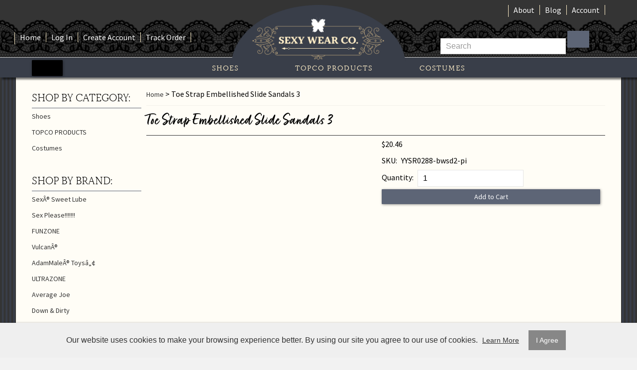

--- FILE ---
content_type: text/html; charset=UTF-8
request_url: https://www.sexywearco.com/products/view/id/5396
body_size: 9916
content:
<!DOCTYPE html>
<html lang="en">
<head>
	<meta charset="utf-8" />
	<meta name="viewport" content="width=device-width, initial-scale=1" />
	<meta http-equiv="X-UA-Compatible" content="IE=edge" />

	<title>Product</title>
	<meta name="description" content="" />
	<meta name="keywords" content="" />

						<meta name="robots" content="index,follow" />
															<link rel="canonical" href="https://www.sexywearco.com/products/view/id/5396" />
						
								
				
		<meta property="og:site_name" content="Sexy Wear Co." />
		<meta property="og:type" content="product" />
		<meta property="og:title" content="Toe Strap Embellished Slide Sandals 3" />
		<meta property="og:description" content="" />
		<meta property="og:url" content="https://www.sexywearco.com/products/view/id/5396" />
		
		<meta name="twitter:card" content="summary" />
		<meta name="twitter:title" content="Toe Strap Embellished Slide Sandals 3" />
		<meta name="twitter:description" content="" />
		
		<script type="application/ld+json">
		{
			"@context": "http://schema.org",
			"@type": "WebPage",
			"breadcrumb": "Home &gt; Toe Strap Embellished Slide Sandals 3",
			"mainEntity":
			{
				"@type": "Product",
				"name": "Toe Strap Embellished Slide Sandals 3",
								"url": "https://www.sexywearco.com/products/view/id/5396",
				"description": "",
				"sku": "YYSR0288-bwsd2-pi",
																												"offers": {
					"@type": "Offer",
					"priceCurrency": "USD",
					"price": "20.46",
					"itemCondition": "http://schema.org/NewCondition",
											"availability": "InStock",
										"url": "https://www.sexywearco.com/products/view/id/5396",
					"seller": {
						"@type": "Organization",
						"name": "Sexy Wear Co."
					}
				}
			}
		}
		</script>
	
	
						
			<link rel="shortcut icon" href="/resources/public/images/favicon.ico" />
			<link rel="stylesheet" media="screen" href="/min/?g=publicCss&rs=1572594701" />
	<link rel="stylesheet" media="screen" href="/layout.css?pageType=products-view&amp;pageId=5396" id="layout-stylesheet" />
	<script src="/min/?g=publicJs&rs=1572594701"></script>

							<script>
				(function(i, s, o, g, r, a, m) {
					i['GoogleAnalyticsObject'] = r;
					i[r] = i[r] || function() { (i[r].q = i[r].q || []).push(arguments); }, i[r].l = 1 * new Date();
					a = s.createElement(o), m = s.getElementsByTagName(o)[0];
					a.async = 1;
					a.src = g;
					m.parentNode.insertBefore(a, m);
				})(window, document, 'script', '//www.google-analytics.com/analytics.js', 'ga');

																	ga('create', 'UA-117443388-1', 'auto');
					ga('send', 'pageview');
							</script>
										<!-- Google tag (gtag.js) -->
			<script async src="https://www.googletagmanager.com/gtag/js?id=G-ZGH4B6DT59"></script>
			<script>
				window.dataLayer = window.dataLayer || [];
				function gtag(){dataLayer.push(arguments);}
				gtag('js', new Date());
				gtag('config', 'G-ZGH4B6DT59');
			</script>

						
						<script>
				!function(f,b,e,v,n,t,s){if(f.fbq)return;n=f.fbq=function(){n.callMethod?
					n.callMethod.apply(n,arguments):n.queue.push(arguments)};if(!f._fbq)f._fbq=n;
					n.push=n;n.loaded=!0;n.version='2.0';n.queue=[];t=b.createElement(e);t.async=!0;
					t.src=v;s=b.getElementsByTagName(e)[0];s.parentNode.insertBefore(t,s)}(window,
					document,'script','https://connect.facebook.net/en_US/fbevents.js');

									fbq('init', '858403394563358');
				
				fbq('track', 'PageView', {
					referrer: document.referrer,
					userAgent: navigator.userAgent,
					language: navigator.language
				});

																													fbq('track', 'ViewContent', {
						value: '20.46',
						currency: 'USD',
						content_name: 'Toe Strap Embellished Slide Sandals 3',
						content_type: 'product',
						content_ids: ['5396'],
						content_category: 'Shoes'
					});
							</script>
			<noscript><img src="https://www.facebook.com/tr?id=858403394563358&ev=PageView&noscript=1"
				height="1" width="1" style="display: none;"/></noscript>
			
											<link rel="stylesheet" href="https://use.typekit.net/iql5qyv.css?rs=1769407542">
			
	
		
					<script>
							</script>
		</head>
<body id="page">
	<noscript><div id="enable-js">You need to enable Javascript.</div></noscript>
		<div id="layout-grid-container" class="invisible">
		
<div id="layout-grid" >
																<div class="row" id="row-1590105324">
				<div class="row-inner">
																																									<div class="sector-container r-span-1" style="left: 10%; width: 80%;">
							<div class="sector" id="sector-1590105688">
																																																																																																																																				<div class="block "
	id="block-1590105743" data-key="1590105743">
			<style>

.row  {
	padding: 0 5vw; 
}
	
h1, h2, h3, h4, h5, h6 {
	line-height: 200%;
	}

	
input.text,
input.password,
select {
	line-height: 200%;
	padding: 0 10px;
	border: solid 1px rgba(0, 0, 0, 0.1);
	font-size: 16px;
	}
	
label {
	line-height: 30px !important;
	padding-right: 5px;
	}
	
/* Header Styles */
#block-1590625960 li.level-1,
#block-1590103985 li.level-1 {
	width: calc(100% / 5);
	text-align: center;
	}
	
#block-1590103985 .container  {
	margin-left: -5vw;
	width: 100vw;
}
	#block-1590103985 ul  {
	width: calc(100% - 10%);
	margin: 0 auto;
}
#block-1596490833.block {
	}
#block-1596490833.block span {
	margin-left:  -10px;
	}
	
/* Footer Styles */
	
#sector-1590104523 .block  {
	display: inline-block;
	float: left;
	width: calc(calc(100% / 4) - 10%);
	padding: 0 5%;
	margin: 1vh 0;
}
	
/* Messages Styles */	

	
/* Input Placeholder Text Color */

input::-webkit-input-placeholder {
color: rgba(0, 0, 0, 0.4);
}
input::-moz-input-placeholder {
color: rgba(0, 0, 0, 0.4);
}
input:-moz-input-placeholder {
color: rgba(0, 0, 0, 0.4);
}
input:-ms-input-placeholder {
color: rgba(0, 0, 0, 0.4);
}
	
	
/*Narrow Results Boxes Search Page Styles*/
	#block-1592354809.categories-view .pc-child-categories ul li,
	#block-1592354809.search-results .pc-narrow-results ul li {
		display: inline-block;
		background-color:  #5D6576 !important;
		font-size: 12px;
		font-weight: 500;
		font-style: normal;
		letter-spacing: .5px;
		line-height: 30px;
		text-align: center;
		text-transform: normal;
		border-radius: 2px;
		width: calc(25% - 7px);
		height: auto;
		margin: 1px;
		padding: 0px;
		color: #fff;
	}	
	#block-1592354809.categories-view .pc-child-categories ul li a,
	#block-1592354809.search-results .pc-narrow-results ul li a {
		display: inline-block;
		background-color:  #5D6576 !important;
		font-size: 12px;
		font-weight: 500;
		font-style: normal;
		letter-spacing: .5px;
		line-height: 30px;
		text-align: center;
		text-transform: normal;		
		border: 1px solid #5D6576;
		border-radius: 2px;
		width: calc(100% - 0px);
		height: auto;
		margin: 0px;
		padding: 0px;
		float: left;
		color: #fff;
	}
	#block-1592354809.categories-view .pc-child-categories ul li a:hover,
	#block-1592354809.search-results .pc-narrow-results ul li a:hover {
		background-color:  #393e49!important;
		border: 1px solid #393e49;	
		
	}	
	
	
</style></div>
																																																																																																																																																																																																																																																																																																																																																																					<div class="block "
	id="block-1590105898" data-key="1590105898">
			<style>
/****  All Internal Pages ****/
#page {
	background-color: rgba(0, 0, 0, 0.05);
}
	
#row-1592354987  {
	background-color: #fffdf6;
	margin: 0 auto;
	width: 90%;
	max-width: 1200px;
	padding: 15px 2.5% 10vh 2.5%;
}
	
/* Category & Search Results Pages */	

.categories-view .pc-child-categories ul li,
.pc-narrow-results ul li,
.posts-view .pc-post .tags ul li { 
    line-height: 40px;
    text-align: center;
    display: inline-block;
	min-width: 200px;
    width: calc(33.33% - 4px);
    margin: 2px 0px;
}
.pc-narrow-results ul li.first {
	display: none;
	}
	
/**** Product Page ****/
.products-view .pc-product .pricing,
.products-view .pc-product .bulk-pricing,
.products-view .pc-product .brand,
.products-view .pc-product .configurable-field,
.products-view .pc-product .variants,
.products-view .pc-product .extra-product-field,
.products-view .pc-product .sku,
.products-view .pc-product .cart .quantity-field,
.products-view .pc-product .tags {
	padding: .25vh 2.5%;
}
	
.products-view .pc-product .cart a.button{ 
	margin: .5vh 2.5%;
	width: 95%;
}
	
.products-view .pc-product .description {
	padding: 1vh 2.5%;
	border-top: 1px solid rgba(0,0,0, 0.1);
}
	
.products-view .pc-product .images {
	padding: .5vh 2.5%;
}
	

	
/**** Checkout Page ****/
	
#block-1592354855 .pc-items .item {
	display: none;
}	
	
#block-1592354809.checkout-index .pc-items .shipment  {
	display: none;
}	
/* Items */	
.checkout-index .pc-items .item {
    margin: 5px;
	padding: 10px;
	border-bottom: 1px solid rgba(0,0,0, 0.1);
}
	
.checkout-index .pc-items .item  label  {
	width: 100%;
	
}
.checkout-index .pc-items .item .price,
.checkout-index .pc-items .item .quantity,
.checkout-index .pc-items .item a.remove-button {
	display: inline-block;
	float: right;

	}
.checkout-index .pc-items .item .price,
.checkout-index .pc-items .item .quantity {
	width: calc(50px + 10%);
	text-align: right;
	}
.checkout-index .pc-items .item a.remove-button  {
 	line-height: 30px;
	width: 30px;
	padding: 0;
	text-align: center;
	margin: 32px 0 0 5px;
	}	
.checkout-index .pc-items .item .name,
.checkout-index .pc-items .item .short-desc  {
	padding: 5px 10px;
}
	

.pc-checkout-method {
	background-color: rgba(0, 0, 0, 0.05);
	padding: 5px;
	text-align: center;
	}
	
.pc-checkout-method input {
	width: calc(90% - 2px);
	padding: 0 1%;
	margin-bottom: 5px;
	text-align: center;
	}
	
.pc-continue-shopping {
	margin: 10px 0;
	}
	
.pc-continue-shopping label {
	line-height: 40px !important;
	}

/* Field Row Forms */	
.field-row {
	margin: .5vh 0;
}
	
.field-row label {
	width: calc(120px + 5%);
	line-height: 30px;
}
	
.field-row input {
	width: calc(250px + 5%);
	line-height: 30px;
}
.field-row select {
	width: calc(272px + 5%);
	line-height: 40px;
	padding: 5px 10px;
	}


	
/* Promo Code */
#block-1592354809.checkout-index .pc-promo-codes {
	padding: 1vh 0;
	margin: 1vh 0;
	text-align: right;
	}
	
/* Totals */
#block-1592354809.checkout-index .pc-totals {
	padding: 1vh 0;
	margin: 1vh 0;
}
	
#block-1592354809.checkout-index .pc-totals ul li {
	padding: .25vh 0;
	border-bottom: 1px solid rgba(0, 0, 0, 0.05);
	text-align: right;
}
	
#block-1592354809.checkout-index .pc-totals ul li label {
	width: calc(175px + 2.5%);
	display: inline-block;
}

#block-1592354809.checkout-index .pc-totals ul li span.value {
	width: calc(55px + 2.5%);
	display: inline-block;
	padding-right: 15px;
}

	
/**** Orders Page ****/

	
.order {
	display: inline-block;
	width: calc(190px + 5%);
	padding: 2.5vh 2.5%;
	margin: 1vh 1% 1vh calc(1% - 3px);
	line-height: 30px;
}
.customers-view-order .pc-items .item,
.track-order-view .pc-items .item { 
	border-bottom: 1px solid rgba(0, 0, 0, 0.1);
	}
.pc-block {
	line-height: 30px;
	}
	
/**** Addresses Page  (This code makes the add new address link look like a button, must be styled like other buttons)
	
.customers-address-book .pc-links a  {
line-height: 200%;
padding: 0 10px;
background-color: rgba(0,0, 0, 0.5);
color: #fff;
margin: 5px;
	}
	****/
	
/* Search Results Narrow By (Removes: label) */

#block-1408748665.search-results .pc-narrow-results ul li.first {
display: none;
}
/* Contact Us Form */	
	
form .field-row textarea {
	border-color: rgba(0, 0, 0, 0.1);
    width: calc(250px + 5%);
	padding: 5px 10px;
	line-height: 30px;
    height: 120px;
	}
	
/* About Us */
 .pc-block.extra-pages-view iframe {
	width: 100%;
	max-height: 480px;
	 height: calc(75vw / 1.777);
	}
	
/* Blog Posts */	
.pc-posts .post {
		background-color: ;
		margin: 1% 0;
		padding: .5vw;
	}
.pc-posts .post .image {
	margin-right: .75vw;
	}
.post .title {
	font-size: 20px;
		border-bottom: 1px solid rgba(0,0,0,0.1);
	}
.pc-post .date,
.pc-post .author {
	display: inline-block;
	float: left;
    padding-right: 5px;
	}
</style></div>
																																																																																																																																																																																																																																																																																																																																																																																																																																										<div class="block "
	id="block-1597721563" data-key="1597721563">
			<style>/* Checkout Page, Addresses */
.pc-addresses {
width: 100%;
display:inline-block;
float:left;
}

.shipping-address, .billing-address {
width: 48%;
padding: 1%;
display: inline-block;
float: left;
}

.pc-addresses label {
width: 100% !important;
}

#block-1445457381  {
width: 100%;
display:inline-block;
float:left;
}
</style></div>
																																														<div class="sector-content-end"></div>
							</div>
						</div>
									</div>
			</div>
																					<div class="row-group" id="row-group-1590625974">
						<div class="row" id="row-1596490824">
				<div class="row-inner">
																																									<div class="sector-container r-span-1" style="left: 0%; width: 100%;">
							<div class="sector" id="sector-1596490824">
																																																																																																																																					<div class="block menu-block "
		id="block-1596491278" data-key="1596491278">
																																																																																																																																																																															<ul class="horizontal"><li class="list-item-1"><a href="#" target="_blank"><i class="fab fa-facebook"></i></a></li><li class="list-item-2"><a href="#" target="_blank"><i class="fab fa-twitter"></i></a></li><li class="list-item-3"><a href="#" target="_blank"><i class="fab fa-pinterest"></i></a></li><li class="list-item-4"><a href="#" target="_blank"><i class="fab fa-youtube"></i></a></li><li class="list-item-5"><a href="#" target="_blank"><i class="fab fa-instagram"></i></a></li></ul>
			</div>
																																																																																																																																																																																																																																																																																										<div class="block menu-block "
		id="block-1598350033" data-key="1598350033">
																																																																																																													<ul class="horizontal"><li class="list-item-1"><a href="/about-us">About</a></li><li class="list-item-2"><a href="/blog">Blog</a></li><li class="list-item-3"><a href="/customers/modify-account">Account</a></li></ul>
			</div>
																																														<div class="sector-content-end"></div>
							</div>
						</div>
									</div>
			</div>
																				<div class="row" id="row-1590103786">
				<div class="row-inner">
																																									<div class="sector-container r-span-1" style="left: 0%; width: 100%;">
							<div class="sector" id="sector-1590103794">
																																																																																																																																				<div class="block "
	id="block-1596233301" data-key="1596233301">
															<a href="/"><img src="/images/theme-29/logonew6Asset59.png" alt="" title="" /></a>	</div>
																																																																																																																																																																																																																																																																																										<div class="block menu-block "
		id="block-1593126621" data-key="1593126621">
																																											<ul class="horizontal"><li class="list-item-1"><a href="/checkout"><i class="fa fa-shopping-cart"></i></a></li></ul>
			</div>
																																																																																																																																								<div class="block "
	id="block-1590103920" data-key="1590103920">
	<form action="/search/results">
				<input class="text" type="text" name="keyword" value="" />
		<a href="#" class="button" rel="nofollow"><i class="fa fa-search"></i></a>
	</form>
</div>
<script>
	$(document).ready(function() {
		$('#block-1590103920 .button').click(function(e) {
			e.preventDefault();
			$(this).closest('form').submit();
		});
	});
</script>
																																																																																																																																																																																																																																																																																										<div class="block menu-block "
		id="block-1598349775" data-key="1598349775">
																																																																																																																																														<ul class="horizontal"><li class="list-item-1"><a href="/">Home</a></li><li class="list-item-2"><a href="/auth/log-in">Log In</a></li><li class="list-item-3"><a href="/customers/create-account">Create Account</a></li><li class="list-item-4"><a href="/track-order">Track Order</a></li></ul>
			</div>
																																														<div class="sector-content-end"></div>
							</div>
						</div>
									</div>
			</div>
																				<div class="row" id="row-1590625940">
				<div class="row-inner">
																																									<div class="sector-container r-span-1" style="left: 0%; width: 100%;">
							<div class="sector" id="sector-1590625940">
																																																																																																																																					<div class="block menu-block "
		id="block-1590103985" data-key="1590103985">
					<a href="#" class="button" rel="nofollow"><i class="fas fa-bars"></i></a>
			<div class="container">
																					
																									
																															
				
																									
																															
				
																									
																															
								<ul class="level-1 horizontal"><li class="level-1"><a href="https://www.sexywearco.com/categories/view/id/266" class="level-1">Shoes</a></li><li class="level-1"><a href="https://www.sexywearco.com/categories/view/id/248" class="level-1">TOPCO PRODUCTS</a></li><li class="level-1"><a href="https://www.sexywearco.com/costumes" class="level-1">Costumes</a></li></ul>

															</div>
			<script>
				$(document).ready(function() {
					$('#block-1590103985 .button').click(function() {
						var containerEl = $('#block-1590103985 .container');
						if (containerEl.is(':hidden')) {
							containerEl.slideDown();
						} else {
							containerEl.slideUp();
						}
					});
				});
			</script>
			</div>
			<script>
			$(document).ready(function() {
				$('#block-1590103985 li').mouseover(function() {
					$(this).addClass('hover');
					$(this).children('ul').show();
				});

				$('#block-1590103985 li').mouseout(function() {
					$(this).removeClass('hover');
					$(this).children('ul').hide();
				});

				$('#block-1590103985').addClass('no-inherit');
			});
		</script>
																																																																																																																																										<div class="block menu-block "
		id="block-1590625960" data-key="1590625960">
																					
																									
																															
				
																									
																															
				
																									
																															
								<ul class="level-1 horizontal"><li class="level-1"><a href="https://www.sexywearco.com/categories/view/id/266" class="level-1">Shoes</a></li><li class="level-1"><a href="https://www.sexywearco.com/categories/view/id/248" class="level-1">TOPCO PRODUCTS</a></li><li class="level-1"><a href="https://www.sexywearco.com/costumes" class="level-1">Costumes</a></li></ul>

													</div>
			<script>
			$(document).ready(function() {
				$('#block-1590625960 li').mouseover(function() {
					$(this).addClass('hover');
					$(this).children('ul').show();
				});

				$('#block-1590625960 li').mouseout(function() {
					$(this).removeClass('hover');
					$(this).children('ul').hide();
				});

				$('#block-1590625960').addClass('no-inherit');
			});
		</script>
																																															<div class="sector-content-end"></div>
							</div>
						</div>
									</div>
			</div>
																		</div>
									<div class="row" id="row-1590628215">
				<div class="row-inner">
																																									<div class="sector-container r-span-1" style="left: 0%; width: 100%;">
							<div class="sector" id="sector-1590628215">
																<div class="sector-content-end"></div>
							</div>
						</div>
									</div>
			</div>
																				<div class="row" id="row-1590103798">
				<div class="row-inner">
																																									<div class="sector-container r-span-1" style="left: 0%; width: 100%;">
							<div class="sector" id="sector-1590104078">
																																																																																																																																																																																																																																																																																																																																												<div class="sector-content-end"></div>
							</div>
						</div>
									</div>
			</div>
																				<div class="row" id="row-1594926634">
				<div class="row-inner">
																																									<div class="sector-container r-span-1" style="left: 0%; width: 100%;">
							<div class="sector" id="sector-1594926634">
																																																																																																																																																																																																																																																																																																																																																																																																																																																																																																																																																																																																																																																																																																																																																																																																																																																																																																																																																<div class="sector-content-end"></div>
							</div>
						</div>
									</div>
			</div>
																				<div class="row" id="row-1592354987">
				<div class="row-inner">
																																									<div class="sector-container r-span-1" style="left: 0%; width: 20%;">
							<div class="sector" id="sector-1590104319">
																																																																																																																																																																																																																																																																																																																																																																																																																																					<div class="block menu-block "
		id="block-1590104472" data-key="1590104472">
													<h3>Shop By Category:</h3>								
																									
																															
				
																									
																															
				
																									
																															
								<ul class="level-1 vertical"><li class="level-1"><a href="https://www.sexywearco.com/categories/view/id/266" class="level-1">Shoes</a></li><li class="level-1"><a href="https://www.sexywearco.com/categories/view/id/248" class="level-1">TOPCO PRODUCTS</a></li><li class="level-1"><a href="https://www.sexywearco.com/costumes" class="level-1">Costumes</a></li></ul>

												<h3>Shop By Brand:</h3>													
										
															
									
										
															
									
										
															
									
										
															
									
										
															
									
										
															
									
										
															
									
										
															
									
										
															
									
										
															
									
										
															
									
										
															
									
										
															
									
										
															
									
										
															
									
										
															
									
										
															
									
										
															
									
										
															
									
										
															
									
										
															
									
										
															
									
										
															
									
										
															
									
										
															
									
										
															
								<ul class="level-1 vertical"><li class="level-1"><a href="https://www.sexywearco.com/brands/view/id/15" class="level-1">SexÂ® Sweet Lube</a><li class="level-1"><a href="https://www.sexywearco.com/brands/view/id/27" class="level-1">Sex Please!!!!!!!</a><li class="level-1"><a href="https://www.sexywearco.com/brands/view/id/26" class="level-1">FUNZONE</a><li class="level-1"><a href="https://www.sexywearco.com/brands/view/id/25" class="level-1">VulcanÂ®</a><li class="level-1"><a href="https://www.sexywearco.com/brands/view/id/24" class="level-1">AdamMaleÂ® Toysâ„¢</a><li class="level-1"><a href="https://www.sexywearco.com/brands/view/id/23" class="level-1">ULTRAZONE</a><li class="level-1"><a href="https://www.sexywearco.com/brands/view/id/22" class="level-1">Average Joe</a><li class="level-1"><a href="https://www.sexywearco.com/brands/view/id/21" class="level-1">Down &amp; Dirty</a><li class="level-1"><a href="https://www.sexywearco.com/brands/view/id/20" class="level-1">Star Performer</a><li class="level-1"><a href="https://www.sexywearco.com/brands/view/id/19" class="level-1">PenthouseÂ®</a><li class="level-1"><a href="https://www.sexywearco.com/brands/view/id/18" class="level-1">Eve After Dark</a><li class="level-1"><a href="https://www.sexywearco.com/brands/view/id/17" class="level-1">WildfireÂ®</a><li class="level-1"><a href="https://www.sexywearco.com/brands/view/id/16" class="level-1">Sex TartsÂ®</a><li class="level-1"><a href="https://www.sexywearco.com/brands/view/id/14" class="level-1">Hot StuffÂ®</a><li class="level-1"><a href="https://www.sexywearco.com/brands/view/id/13" class="level-1">LureÂ®</a><li class="level-1"><a href="https://www.sexywearco.com/brands/view/id/12" class="level-1">Liquid SexÂ®</a><li class="level-1"><a href="https://www.sexywearco.com/brands/view/id/11" class="level-1">69Â®</a><li class="level-1"><a href="https://www.sexywearco.com/brands/view/id/10" class="level-1">Hombre</a><li class="level-1"><a href="https://www.sexywearco.com/brands/view/id/9" class="level-1">4M</a><li class="level-1"><a href="https://www.sexywearco.com/brands/view/id/8" class="level-1">Japanese Silk Love Ropeâ„¢</a><li class="level-1"><a href="https://www.sexywearco.com/brands/view/id/7" class="level-1">My FirstÂ®</a><li class="level-1"><a href="https://www.sexywearco.com/brands/view/id/6" class="level-1">Bottoms UpÂ®</a><li class="level-1"><a href="https://www.sexywearco.com/brands/view/id/5" class="level-1">ClimaxÂ®</a><li class="level-1"><a href="https://www.sexywearco.com/brands/view/id/4" class="level-1">T.L.C.Â®</a><li class="level-1"><a href="https://www.sexywearco.com/brands/view/id/3" class="level-1">CyberSkinÂ®</a><li class="level-1"><a href="https://www.sexywearco.com/brands/view/id/1" class="level-1">Vivace Collection</a></ul>

													</div>
																																															<div class="sector-content-end"></div>
							</div>
						</div>
																																									<div class="sector-container r-span-1" style="left: 20%; width: 80%;">
							<div class="sector" id="sector-1590104299">
																																																																																																																																																																																																																<div class="block breadcrumbs"
	id="block-1590104331" data-key="1590104331">
								<a href="https://www.sexywearco.com">Home</a>
								&gt;							Toe Strap Embellished Slide Sandals 3			</div>
																																																																																																																																																																																																																					<div class="block "
		id="block-1590104367" data-key="1590104367">
		<h1>Toe Strap Embellished Slide Sandals 3</h1>	</div>
																																																																																																																																																																																																																																																																																																																																																																																																																																			<div class="block pc-block products-view "
		id="block-1592354809" data-key="1592354809">
			<div class="pc-product">
							<div class="sub-layout-grid">
					<div class="slg-row">
																																																													<div class="slg-sector" style="width: 50%;">
						&nbsp;					</div>
																																																																																																																																																																																																																																																						<div class="slg-sector" style="width: 50%;">
							<div class="pricing">
		<div class="price">
										$20.46					</div>
					</div>
	<div class="sku">
					<label>SKU:</label>
				YYSR0288-bwsd2-pi	</div>
<div class="cart">
							<div class="quantity-field">
									<label>Quantity:</label>
												<input class="text" type="text" name="quantity" value="1" />
			</div>
								<a href="#" class="button button-pbxb2wmdnl" rel="nofollow">Add to Cart</a>
		<script>
			$(document).ready(function() {
				$('.button-pbxb2wmdnl').click(function(e) {
					e.preventDefault();

					// prevent multiple requests
					if ($(this).data('disabled')) { return; }
					$(this).data('disabled', true);

																																var url = 'https://www.sexywearco.com/checkout/add-item/product-id/5396';
					url += '?' + $('.configurable-field').find('input, textarea, select').serialize();
					url += '&' + $('#block-1592354809 .cart input[name=quantity]').serialize();
					app.common.goTo(url);
				});
			});
		</script>
	</div>
					</div>
													<div class="clear"></div>
			</div>
					<div class="slg-row">
																																																													<div class="slg-sector" style="width: 100%;">
						&nbsp;					</div>
													<div class="clear"></div>
			</div>
			</div>
	</div>
	</div>
																																																																																																																																																																																																																																																																																																																																																<div class="sector-content-end"></div>
							</div>
						</div>
									</div>
			</div>
																				<div class="row" id="row-1597639777">
				<div class="row-inner">
																																									<div class="sector-container r-span-1" style="left: 0%; width: 100%;">
							<div class="sector" id="sector-1597639777">
																																																																																																																																																																																											<div class="sector-content-end"></div>
							</div>
						</div>
									</div>
			</div>
																				<div class="row" id="row-1590104896">
				<div class="row-inner">
																																									<div class="sector-container r-span-1" style="left: 0%; width: 100%;">
							<div class="sector" id="sector-1590104896">
																																																																																																																																																																																																																																																																																																																																												<div class="sector-content-end"></div>
							</div>
						</div>
									</div>
			</div>
																				<div class="row" id="row-1597640736">
				<div class="row-inner">
																																									<div class="sector-container r-span-1" style="left: 0%; width: 100%;">
							<div class="sector" id="sector-1597640736">
																																																																																																																																																																																											<div class="sector-content-end"></div>
							</div>
						</div>
									</div>
			</div>
																				<div class="row" id="row-1595973728">
				<div class="row-inner">
																																									<div class="sector-container r-span-1" style="left: 0%; width: 100%;">
							<div class="sector" id="sector-1595973728">
																																																																																																																																																																																																																																																																																																																																																																																																																																																																																																																																																																																																																																														<div class="sector-content-end"></div>
							</div>
						</div>
									</div>
			</div>
																					<div class="row-group" id="row-group-1596234375">
						<div class="row" id="row-1590104407">
				<div class="row-inner">
																																									<div class="sector-container r-span-1" style="left: 0%; width: 100%;">
							<div class="sector" id="sector-1590104523">
																																																																																																																																				<div class="block "
	id="block-1596240796" data-key="1596240796">
															<a href="/"><img src="/images/theme-29/butterfly2Asset54.png" alt="" title="" /></a>	</div>
																																																																																																																																																																																																																																																																																										<div class="block menu-block "
		id="block-1590104675" data-key="1590104675">
				<h4>Information</h4>																																																																																																																																																																											<ul class="vertical"><li class="list-item-1"><a href="/about-us">About Us</a></li><li class="list-item-2"><a href="/contact-us">Contact Us</a></li><li class="list-item-3"><a href="/privacy-policy">Privacy Policy</a></li><li class="list-item-4"><a href="/terms-conditions">Terms & Conditions</a></li><li class="list-item-5"><a href="/shipping-returns">Shipping & Returns</a></li></ul>
			</div>
																																																																																																																																									<div class="block menu-block "
		id="block-1598345151" data-key="1598345151">
				<h4>My Account</h4>																																																																																																																																																																											<ul class="vertical"><li class="list-item-1"><a href="/customers/modify-account">My Account</a></li><li class="list-item-2"><a href="/customers/orders">Order History</a></li><li class="list-item-3"><a href="/track-order">Track Orders</a></li><li class="list-item-4"><a href="/customers/address-book">Address Book</a></li><li class="list-item-5"><a href="/extra-pages/view/id/6">Womens Size Chart</a></li></ul>
			</div>
																																																																																																																																									<div class="block menu-block "
		id="block-1595974705" data-key="1595974705">
				<h4>Connect With Us</h4>																																																																																																																																																																											<ul class="vertical"><li class="list-item-1"><a href="#" target="_blank"><i class="fab fa-facebook"></i> Facebook</a></li><li class="list-item-2"><a href="#" target="_blank"><i class="fab fa-twitter"></i> Twitter</a></li><li class="list-item-3"><a href="#" target="_blank"><i class="fab fa-pinterest"></i> Pinterest</a></li><li class="list-item-4"><a href="#" target="_blank"><i class="fab fa-youtube"></i> Youtube</a></li><li class="list-item-5"><a href="#" target="_blank"><i class="fab fa-instagram"></i> Instagram</a></li></ul>
			</div>
																																																																																																																																								<div class="block "
	id="block-1598345887" data-key="1598345887">
			<a href="https://onlineretailco.com/">Online Retail Co, LLC</a></div>
																																														<div class="sector-content-end"></div>
							</div>
						</div>
									</div>
			</div>
																				<div class="row" id="row-1590104525">
				<div class="row-inner">
																																									<div class="sector-container r-span-1" style="left: 0%; width: 100%;">
							<div class="sector" id="sector-1590104799">
																																																																																																																																				<div class="block "
	id="block-1590104878" data-key="1590104878">
			© 2007 <a href="/">Sexy Wear Co.</a>. All Rights Reserved.</div>
																																														<div class="sector-content-end"></div>
							</div>
						</div>
									</div>
			</div>
																		</div>
									<div class="row" id="row-1592947176">
				<div class="row-inner">
																																									<div class="sector-container r-span-1" style="left: 10%; width: 80%;">
							<div class="sector" id="sector-1592947183">
																																																																																																																																				<div class="block "
	id="block-1592947199" data-key="1592947199">
			<script>
$(document).ready(function() {
    $('#sector-1590103794 .menu-block a.button').on("mousedown", function() {
    	var $alink = $(this);
    	var $acontainer;
    	$alink.attr("onClick", "return false;");
	    $('#sector-1590103794 .menu-block .container').each(function() {
	    	$acontainer = $(this);
	    	if (($acontainer.is(':visible')) && !($acontainer.parent().attr('id') == $alink.parent().attr('id')) || !($acontainer.parent().attr('id') == $alink.parent().attr('id'))) {
	    		$acontainer.hide();
	    	}
	    });
	});
});
	
$(document).ready(function() {
    $('#sector-1590103794 .menu-block a.button').on("mousedown", function() {
    	var $alink = $(this);
    	var $acontainer;
    	$alink.attr("onClick", "return false;");
	    $('#sector-1590103794 .menu-block .container').each(function() {
	    	$acontainer = $(this);
	    	if (($acontainer.is(':visible')) && !($acontainer.parent().attr('id') == $alink.parent().attr('id')) || !($acontainer.parent().attr('id') == $alink.parent().attr('id'))) {
	    		$acontainer.hide();
	    	}
	    });
	});
});	
</script>









<script>
$(document).ready(function() {
    $('#sector-1590625940 .menu-block a.button').on("mousedown", function() {
    	var $alink = $(this);
    	var $acontainer;
    	$alink.attr("onClick", "return false;");
	    $('#sector-1590625940 .menu-block .container').each(function() {
	    	$acontainer = $(this);
	    	if (($acontainer.is(':visible')) && !($acontainer.parent().attr('id') == $alink.parent().attr('id')) || !($acontainer.parent().attr('id') == $alink.parent().attr('id'))) {
	    		$acontainer.hide();
	    	}
	    });
	});
});
	
$(document).ready(function() {
    $('#sector-1590625940 .menu-block a.button').on("mousedown", function() {
    	var $alink = $(this);
    	var $acontainer;
    	$alink.attr("onClick", "return false;");
	    $('#sector-1590625940 .menu-block .container').each(function() {
	    	$acontainer = $(this);
	    	if (($acontainer.is(':visible')) && !($acontainer.parent().attr('id') == $alink.parent().attr('id')) || !($acontainer.parent().attr('id') == $alink.parent().attr('id'))) {
	    		$acontainer.hide();
	    	}
	    });
	});
});	
</script></div>
																																																																																																																																								<div class="block "
	id="block-1593124653" data-key="1593124653">
			<script src="https://kit.fontawesome.com/7aa1727f26.js" crossorigin="anonymous"></script></div>
																																																																																																																																								<div class="block "
	id="block-1593205203" data-key="1593205203">
			<script type="text/javascript">
var d = new Date().getFullYear();
document.getElementById("time").innerHTML = d;
</script></div>
																																																																																																																																								<div class="block "
	id="block-1593205234" data-key="1593205234">
			<script type="text/javascript">
$('input[name$="keyword"]').attr('placeholder','Search');
$('input[name$="guestEmail"]').attr('placeholder', 'Enter Your Email');
</script></div>
																																																																																																																																								<div class="block "
	id="block-1593205303" data-key="1593205303">
			<script>
if ($('.pc-description h1').length) {
	$('.page-heading h1').remove();
}
else {
}
</script></div>
																																																																																																																																								<div class="block "
	id="block-1593205326" data-key="1593205326">
			<script>
$(document).ready(function(){
   if ($("#block-1596490833").text().indexOf("Checkout") > -1) {
		$('#block-1596490833 a').remove();
		$('#block-1596490833').html(function(i,h){
			console.log(i,h);
			return h.replace(/ /g,'');
		});
		$('#block-1456857507').val(function() {
			var sd=$(this).text();  
			sd=parseInt(sd);
			$('#block-1456857502 span').text( $(this).text() ).keyup();
			return false;
		});
	} else { 
        $("#block-1596490833 span").text("0");
   }
});
</script>

<script>
$('#block-1596490833:contains("|")').each(function(){
    $(this).html($(this).html().split("|").join(""));
});
$('#block-1596490833:contains("Hello,")').each(function(){
    $(this).html($(this).html().split("Hello,").join(""));
});
$('#block-1596490833:contains("or")').each(function(){
    $(this).html($(this).html().split("or").join(""));
});
$('#block-1596490833:contains("Items")').each(function(){
    $(this).html($(this).html().split("Items").join(""));
});
$('#block-1596490833:contains("Item")').each(function(){
    $(this).html($(this).html().split("Item").join(""));
});
$('#block-1596490833:contains(")")').each(function(){
    $(this).html($(this).html().split(")").join(""));
});
$('#block-1596490833:contains("(")').each(function(){
    $(this).html($(this).html().split("(").join(""));
});
$('#block-15964908331456857507').text().replace(/\s+/g, " ");
</script></div>
																																																																																																																																								<div class="block "
	id="block-1596491010" data-key="1596491010">
			</div>
																																																																																																																																																																																															<div class="sector-content-end"></div>
							</div>
						</div>
									</div>
			</div>
								</div>
<script>
	$(document).ready(function() {
		// add first and last classes
		$('li:first-child, .block p:first-child').addClass('first');
		$('li:last-child, .block p:last-child').addClass('last');

		// add classes to form elements
		$('input').each(function() { $(this).addClass($(this).attr('type').toLowerCase()); });
		$('input, select, textarea').focus(function() { $(this).addClass('focus'); });
		$('input, select, textarea').blur(function() { $(this).removeClass('focus'); });

		// allow enter to be used to click first form button
		$('form').find('input, select').keypress(function(e) {
			if (e.which == 13) {
				e.preventDefault();
				$(this).closest('form').find('.button').first().click();
			}
		});
	});
</script>

	</div>
	<script>
		$(document).ready(function() {
			// bind custom event to layout grid container and trigger
			$('#layout-grid-container').bind('adjust', function() {
				var thisEl = $(this);
				var layoutGridEl = $('#layout-grid');
				if (layoutGridEl.hasClass('shrink-wrap')) {
					thisEl.css('position', 'absolute').css('width', 'auto');
					thisEl.width(layoutGridEl.outerWidth());
					thisEl.css('position', 'static');
				} else {
					thisEl.width('auto');
				}
			}).trigger('adjust');

			// adjust layout grid
			var keepInvisible = false;
			app.pub.adjustLayoutGrid(keepInvisible);
			setInterval(function() { app.pub.adjustLayoutGrid(keepInvisible); }, 20);
		});
	</script>
	<div id="lightbox" style="display: none;">
		<div id="lightbox-file"></div>
		<div id="lightbox-caption"></div>
	</div>
	<script>
		$(document).ready(function() {
			$('#lightbox').click(function(e) {
				if ($(e.target).is('video')) { return; }
				$('#lightbox-file, #lightbox-caption').html('');
				$('#lightbox').hide();
			});
		});
	</script>
	<img src="https://www.sexywearco.com/96gtbsgltc66oignlhnt7i7m99/blank.gif" style="display: none;" alt="" />
			<link rel="stylesheet" href="/resources/public/css/cookie-consent.css">

<div id="cookie-consent-bar">
	<span>Our website uses cookies to make your browsing experience better. By using our site you agree to our use of cookies. <a id="cc-learn-more-link" href="#">Learn More</a></span>
	<a id="cc-agree-link" href="#">I Agree</a>
</div>

<div id="cookie-consent-modal">
	<div id="cc-modal-content">
		<span class="cc-modal-close">&#215;</span>

		<span class="cc-modal-heading">What Are Cookies</span>
		<span class="cc-modal-paragraph">As is common practice with almost all professional websites this site uses cookies, which are tiny files that are downloaded to your computer, to improve your experience. This page describes what information they gather, how we use it and why we sometimes need to store these cookies. We will also share how you can prevent these cookies from being stored however this may downgrade or &#39;break&#39; certain elements of the sites functionality.</span>
		<span class="cc-modal-paragraph">For more general information on cookies see the Wikipedia article on HTTP Cookies.</span>

		<span class="cc-modal-heading">How We Use Cookies</span>
		<span class="cc-modal-paragraph">We use cookies for a variety of reasons detailed below. Unfortunately in most cases there are no industry standard options for disabling cookies without completely disabling the functionality and features they add to this site. It is recommended that you leave on all cookies if you are not sure whether you need them or not in case they are used to provide a service that you use.</span>

		<span class="cc-modal-heading">Disabling Cookies</span>
		<span class="cc-modal-paragraph">You can prevent the setting of cookies by adjusting the settings on your browser (see your browser Help for how to do this). Be aware that disabling cookies will affect the functionality of this and many other websites that you visit. Disabling cookies will usually result in also disabling certain functionality and features of the this site. Therefore it is recommended that you do not disable cookies.</span>

		<span class="cc-modal-heading">The Cookies We Set</span>
		<div class="cc-modal-list">
			<span class="cc-modal-list-item">
				<span class="cc-modal-paragraph">Account related cookies</span>
				<span class="cc=modal-paragraph">If you create an account with us then we will use cookies for the management of the signup process and general administration. These cookies will usually be deleted when you log out however in some cases they may remain afterwards to remember your site preferences when logged out.</span>
			</span>
			<span class="cc-modal-list-item">
				<span class="cc-modal-paragraph">Login related cookies</span>
				<span class="cc-modal-paragraph">We use cookies when you are logged in so that we can remember this fact. This prevents you from having to log in every single time you visit a new page. These cookies are typically removed or cleared when you log out to ensure that you can only access restricted features and areas when logged in.</span>
			</span>
			<span class="cc-modal-list-item">
				<span class="cc-modal-paragraph">Form related cookies</span>
				<span class="cc-modal-paragraph">When you submit data to through a form such as those found on contact pages or comment forms cookies may be set to remember your user details for future correspondence.</span>
			</span>
			<span class="cc-modal-list-item">
				<span class="cc-modal-paragraph">Site preference cookies</span>
				<span class="cc-modal-paragraph">In order to provide you with a great experience on this site we provide the functionality to set your preferences for how this site runs when you use it. In order to remember your preferences we need to set cookies so that this information can be called whenever you interact with a page is affected by your preferences.</span>
			</span>
		</div>

		<span class="cc-modal-heading">Third Party Cookies</span>
		<span class="cc-modal-paragraph">In some special cases we also use cookies provided by trusted third parties. The following section details which third party cookies you might encounter through this site.</span>
		<div class="cc-modal-list">
			<span class="cc-modal-list-item">
				<span class="cc-modal-paragraph">This site uses Google Analytics which is one of the most widespread and trusted analytics solution on the web for helping us to understand how you use the site and ways that we can improve your experience. These cookies may track things such as how long you spend on the site and the pages that you visit so we can continue to produce engaging content.</span>
				<span class="cc-modal-paragraph">For more information on Google Analytics cookies, see the official Google Analytics page.</span>
			</span>
			<span class="cc-modal-list-item">
				<span class="cc-modal-paragraph">We also use social media buttons and/or plugins on this site that allow you to connect with social network in various ways. For these to work, the social networks may set cookies through our site which may be used to enhance your profile on their site, or contribute to other purposes outlined in their respective privacy policies.</span>
			</span>
		</div>
	</div>
</div>
<script>
	$(document).ready(function() {
		$('#cc-learn-more-link').click(function(e) {
			e.preventDefault();
			$('#cookie-consent-modal').show();
		});

		$('#cc-agree-link').click(function(e) {
			e.preventDefault();

			// set cookie
			var expiryDate = new Date();
			expiryDate.setFullYear(expiryDate.getFullYear() + 1); // one year from today
			document.cookie = 'cookieConsent=1; path=/; expires=' + expiryDate.toGMTString();

			$('#cookie-consent-bar').hide();
			$('#cookie-consent-modal').hide();
		});

		$('#cookie-consent-modal').click(function() {
			$(this).hide();
		});
	});
</script>
	</body>
</html>


--- FILE ---
content_type: text/css;charset=UTF-8
request_url: https://www.sexywearco.com/layout.css?pageType=products-view&pageId=5396
body_size: 3675
content:
@import url('https://fonts.googleapis.com/css2?family=Source Sans Pro:ital,wght@0,200;0,300;0,400;0,600;0,700;0,900;1,200;1,300;1,400;1,600;1,700;1,900');#layout-grid-container{margin:0
auto}#layout-grid .row-inner{margin:0
auto;pointer-events:none;position:relative;width:100%}#layout-grid .sector-container{pointer-events:auto;position:absolute;top:0}#layout-grid .menu-block .container,
#layout-grid .pc-shipping-address .form,
#layout-grid .pc-billing-address
.form{display:none;position:absolute;z-index:1000}#layout-grid:before,
#layout-grid:after,
#layout-grid .row:before,
#layout-grid .row:after,
#layout-grid .sector:before,
#layout-grid .sector:after,
#layout-grid .block:before,
#layout-grid .block:after{content:'\00a0';display:block;height:0;overflow:hidden}#page{font-family:Source Sans Pro;background-image:url(/images/theme-29/bg3Asset21.png);font-size:16px;line-height:150%;background-size:5%}h1{border-bottom-width:1px;border-bottom-style:solid;border-bottom-color:#343434;font-family:Fave;font-family:'fave-script-pro',bxjv;font-weight:700;font-style:normal;color:#000;letter-spacing:1px;text-transform:capitalize;font-size:24px}h2{font-family:Kopius;font-family:'kopius',bgby;font-weight:700;font-style:italic;color:#5d6576;font-size:28px}h3{font-family:Kopius;font-family:'kopius',bgby;font-weight:300;font-style:normal;font-size:14px;text-transform:uppercase;border-bottom-width:1px;border-bottom-style:solid;border-bottom-color:#5d6576;font-size:20px}h4{font-size:20px}h5{font-size:18px}a{font-size:14px;color:#333}a:hover{color:#a78d50}#lightbox{background-color:rgba(0,0,0,0.7);position:fixed;z-index:9999;left:0;top:0;width:100%;height:100%;cursor:zoom-out;text-align:center}#lightbox-file{margin:20px
0}#lightbox-file
img{max-height:80vh;max-width:90vw}#lightbox-caption{color:#fff}a.button{background-color:#5d6576;color:#fff;padding:0
15px;margin: .25vh 0;line-height:200%;color:#fff;border:1px
solid #5D6576;border-radius:1px;box-shadow:1px 1px 5px rgba(0,0,0,.4)}a.button:hover{border-color:#000;background-color:#393e49}#row-group-1590625974{background-color:#fff;position:fixed;width:100%;z-index:99999;height:120px;box-shadow:2px 2px 10px rgba(0, 0, 0, 0.15)}#sector-1590105688
.block{display:none}#block-1590105898.block{background-color:#fffdf6}#row-1596490824{background-color:#343434;height:40px}#sector-1596490824
.block{display:inline-block}#block-1596491278.block{float:left}#block-1596491278.block ul li
a{color:#5d6576;line-height:30px;font-size:20px;width:100%;padding:0px
5px;margin:0;line-height:35px;text-shadow:1px 1px 3px rgba(0,0,0,.3)}#block-1596491278.block ul li a:hover{color:rgba(254,238,200,0.55)}#block-1596491266.block{float:right}#block-1596491266.block ul
li{padding:0
10px}#block-1596491266.block ul li
a{color:#5d6576;line-height:35px;width:100%;text-shadow:1px 1px 3px rgba(0,0,0,.3);font-size:16px}#block-1596491266.block ul li a:hover{color:rgba(254,238,200,0.55)}#block-1598350033.block{float:right;font-size:14px;margin-left:-35px;margin-top:10px;padding:0px}#block-1598350033.block
ul{border-left-width:1px;border-left-style:solid;border-left-color:#feeec8}#block-1598350033.block ul
li{border-right-width:1px;border-right-style:solid;border-right-color:#feeec8;padding:0
10px}#block-1598350033.block ul li
a{color:#fff;line-height:20px;width:100%;text-shadow:1px 1px 3px rgba(0,0,0,.3);font-size:16px}#block-1598350033.block ul li a:hover{color:rgba(254,238,200,0.55)}#row-1590103786{background-color:#343434;background-image:url(/images/theme-29/lacenew1Asset56.png);height:55px;padding-top:10px;padding-bottom:10px;background-size:50%;border-bottom:1px solid rgba(255,255,255,.8)}#sector-1590103794
.block{display:inline-block}#sector-1590103794 .block
a{color:#fff}#block-1596233301.block{float:left;position:absolute;right:0px;left:0px;margin:0px
auto;width:350px;top:-40px}#block-1596233301.block
img{width:350px}#block-1596490833.block{border-left-width:1px;border-left-style:solid;border-left-color:#feeec8;float:left;font-size:14px;margin-left:-35px;margin-top:15px;padding:0px}#block-1596490833.block
a{padding-left:7px;padding-right:10px;text-transform:lowercase;border-right-width:1px;border-right-style:solid;border-right-color:#feeec8}#block-1596490833.block a:hover{color:rgba(254,238,200,0.74)}#block-1593126621.block{margin-top:4px;text-align:right;float:right;padding-left:0;padding-right:0}#block-1593126621.block ul
li{padding:0
10px}#block-1593126621.block ul li
a{color:#feeec8;line-height:47px;font-size:30px}#block-1593126621.block ul li a:hover{color:rgba(254,238,200,0.74)}#block-1590103920.block{margin-top:10px;text-align:right;float:right;padding-right:1%;max-width:300px;min-width:150px;width:calc(calc(100% / 3) - 5%)}#block-1590103920.block
input.text{height:30px;width:calc(100% - 70px)}#block-1590103920.block
a.button{color:#fff;font-size:16px;line-height:30px;height:32px;width:42px;padding:0;text-align:center}#block-1593203311.block{line-height:47px;margin:0}#block-1593203311.block
.container{background-color:#fff;box-shadow:2px 2px 10px rgba(0, 0, 0, 0.1)}#block-1593203311.block a:hover{background-color:rgba(0, 0, 0, 0.05)}#block-1593203311.block a.level-1{padding:0
30px;border-bottom:1px solid rgba(0,0,0, 0.05)}#block-1593203311.block
a.button{background-color:#5d6576;color:#fff;padding:0
15px;margin: .25vh 0;line-height:200%;color:#fff;border:1px
solid #5D6576;border-radius:1px;box-shadow:1px 1px 5px rgba(0,0,0,.4)}#block-1593203311.block a.button:hover{border-color:#000;background-color:#393e49}#block-1598349775.block{float:left;font-size:14px;margin-left:-35px;margin-top:15px;padding:0px}#block-1598349775.block
ul{border-left-width:1px;border-left-style:solid;border-left-color:#feeec8}#block-1598349775.block ul
li{border-right-width:1px;border-right-style:solid;border-right-color:#feeec8;padding:0
10px}#block-1598349775.block ul li
a{color:#fff;line-height:20px;width:100%;text-shadow:1px 1px 3px rgba(0,0,0,.3);font-size:16px}#block-1598349775.block ul li a:hover{color:rgba(254,238,200,0.55)}#row-1590625940{background-color:#393e49;height:40px;background-size:20%;box-shadow:5px 3px 3px 1px rgba(0,0,0,0.5)}#sector-1590625940
.block{display:inline-block;float:left;margin:0;text-align:center}#block-1590103985.block{margin:0px}#block-1590103985.block
a.button{background-color:#000;border-color:#000;width:60px;padding:0;line-height:30px;margin-top:4.5px;height:30px}#block-1590103985.block a.button:hover{background-color:#000}#block-1590103985.block
.container{background-color:#fff;box-shadow:2px 2px 10px rgba(0,0, 0, 0.1);margin-left:-5vw;text-align:left}#block-1590103985.block a.level-1{line-height:40px;width:100%}#block-1590103985.block a.level-1:hover{color:#000}#block-1590103985.block li.level-1.hover a.level-1{background-color:rgba(0,0,0,0.05)}#block-1590625960.block{margin:0vh;width:calc(100% - 62px)}#block-1590625960.block ul.level-1{overflow:hidden;height:40px}#block-1590625960.block a.level-1{font-family:Kopius;font-family:'kopius',bgby;font-weight:400;font-style:normal;color:#feeec8;letter-spacing:2px;text-transform:uppercase;line-height:300%}#block-1590625960.block a.level-1:hover{background-color:#000}#row-1590628215{height:120px}#row-1590103798{background-color:#fff;background-image:url(/images/theme-29/sexy-co-1Artboard-207.png);background-size:cover}#block-1596062737.block{margin:20vh 0;padding:5vh 5%;width:50%;min-width:280px;float:right;position:absolute;top:30vh;right:-40px;z-index:9999}#block-1596062737.block
h3{border-bottom-width:0px;font-family:Fave;font-family:'fave-script-pro',bxjv;font-weight:700;font-style:normal;color:#000;font-size:150px;line-height:90px;text-transform:capitalize;position:relative;right:-65px}#block-1596062737.block
a{text-align:center;float:right;margin:2.5px;color:#fff;border:1px
solid #5D6576;border-radius:1px;box-shadow:1px 1px 5px rgba(0,0,0,.75);width:100px}#block-1596062737.block a:hover{background-color:#393e49}#block-1596062737.block
a.button{position:relative;z-index:9999}#block-1597637043.block{float:right;position:absolute;right:20px;top:50px;border-radius:6px!important;border:2px
solid #fff;box-shadow:1px 1px 5px rgba(0,0,0,.7)}#block-1597637043.block
.slide{border-radius:6px!important}#block-1597637043.block
a.button{display:none}#row-1594926634{background-color:#343434;background-image:url(/images/theme-29/bg3Asset21.png);background-size:20%;border-bottom:1px solid rgba(255,255,255,.8);box-shadow:inset 5px -3px 3px 1px rgba(0,0,0,0.5), inset 5px 3px 3px 1px rgba(0,0,0,0.5);border-top:1px solid rgba(255,255,255,.8)}#sector-1594926634
.block{background-color:#fff;display:inline-block;float:left;width:calc(100% / 3);text-align:center;line-height:50px;background-size:cover;background-size:cover;position:relative;display:inline-block;float:left;width:calc(22.33% - 5px);height:calc(40vh - 2.5px);text-align:center;margin:2.5px;overflow:hidden;border:1px
solid #ccc;box-shadow:0px 1px 1px rgba(0,0,0,.8)}#sector-1594926634 .block
a{font-family:Kopius;font-family:'kopius',bgby;font-weight:600;font-style:normal;color:#feeec8;font-size:20px;text-transform:uppercase;background-color:rgba(0 , 0, 0, 0);display:block;width:100%;transition:background-color .5s;padding:0vh 0;margin:0
0;width:100%;height:100%;background-size:cover;filter:brightness(90%);line-height:1200%;text-shadow:1px 1px 3px rgba(0,0,0,.7)}#sector-1594926634 .block a:hover{background-color:rgba(0,0,0,0.05);transform:scale(1.02);filter:brightness(100%)}#block-1594926660.block{background-size:cover;width:calc(53% - 0px);height:calc(80.5vh - 2.5px)}#block-1594926660.block
a{background-image:url(/images/theme-29/sexy-co-2Artboard-211.png);background-position:right center;height:100%;background-position:70% 30%;line-height:2200%}#block-1594926991.block
a{background-image:url(/images/theme-29/sexy-co-2Artboard-233.png);background-position:left center}#block-1594926688.block
a{background-image:url(/images/theme-29/sexy-co-2Artboard-246.png)}#block-1594926685.block
a{background-image:url(/images/theme-29/sexy-co-2Artboard-202.png);background-position:center center;background-size:cover}#block-1594926690.block
a{background-image:url(/images/theme-29/sexy-co-2Artboard-245.png);background-position:left center}#block-1594926692.block{background-size:cover;width:calc(100% - 20px);height:calc(50vh - 2.5px)}#block-1594926692.block
a{background-image:url(/images/theme-29/sexy-co-2Artboard-202.png);background-position:center bottom;height:70vh;background-position:0% 0%;background-size:cover}#sector-1590104319
.block{margin-bottom:4vh}#sector-1590104319 .block ul
li{line-height:200%}#block-1590104433.block{margin-right:10px;margin-top:40px}#block-1590104433.block .filter
.label{font-size:1.2em;line-height:200%}#block-1590104472.block{margin-right:10px;margin-top:40px}#block-1590104472.block ul.level-1{max-height:60vh;overflow-y:auto;margin-bottom:30px}#block-1590104331.block{margin-top:40px;border-bottom:1px solid rgba(0, 0, 0, 0.05);padding-bottom:10px}#block-1590104367.block
h1{letter-spacing:1px;font-size:35px;line-height:170%}#block-1590621644.block
p{background-size:20px;background-repeat:no-repeat;background-position:3px 50%;padding:5px
30px}#block-1590621644.block
p.error{background-image:url(/images/theme-29/error.png)}#block-1590621644.block
p.success{background-image:url(/images/theme-29/success.png)}#block-1592354809.block.categories-view .pc-child-categories
h3{border-bottom-width:0px}#block-1592354809.block.products-view .pc-product .cart
a.button{display:block;text-align:center;padding:0}#block-1592354809.block.search-results .pc-narrow-results
h3{border-bottom-width:0px}#block-1592354809.block.checkout-index .pc-items
h3{border-bottom-width:0px;font-family:Kopius;font-family:'kopius',bgby;font-weight:800;font-style:italic;color:#5d6576}#block-1592354809.block.brands-view .pc-products
.product{background-color:#fff;margin:1vh 2.5%;padding:1vh 2.5%;text-align:center;margin:10px;border:1px
solid #ccc;box-shadow:0px 1px 1px rgba(0,0,0,.4)}#block-1592354809.block.brands-view .pc-products .product
.image{margin-bottom:10px;background-color:#fff;text-align:center;display:inline-flex;justify-content:center;align-items:center;height:280px;width:100%}#block-1592354809.block.brands-view .pc-products .product .name
a{min-height:48px;line-height:24px;margin: .5vh 0}#block-1592354809.block.brands-view .pc-products .product .pricing
.price{font-family:Fave;font-family:'fave-script-pro',bxjv;font-weight:700;font-style:normal;font-size:30px}#block-1592354809.block.brands-view .pc-products .product .cart
a.button{width:100%;padding:0}#block-1592354809.block.categories-view .pc-products
.product{background-color:#fff;margin:1vh 2.5%;padding:1vh 2.5%;text-align:center;margin:10px;border:1px
solid #ccc;box-shadow:0px 1px 1px rgba(0,0,0,.4)}#block-1592354809.block.categories-view .pc-products .product
.image{margin-bottom:10px;background-color:#fff;text-align:center;display:inline-flex;justify-content:center;align-items:center;height:280px;width:100%}#block-1592354809.block.categories-view .pc-products .product .name
a{min-height:48px;line-height:24px;margin: .5vh 0}#block-1592354809.block.categories-view .pc-products .product .pricing
.price{font-family:Fave;font-family:'fave-script-pro',bxjv;font-weight:700;font-style:normal;font-size:30px}#block-1592354809.block.categories-view .pc-products .product .cart
a.button{width:100%;padding:0}#block-1592354809.block.product-tags-view .pc-products
.product{background-color:#fff;margin:1vh 2.5%;padding:1vh 2.5%;text-align:center;margin:10px;border:1px
solid #ccc;box-shadow:0px 1px 1px rgba(0,0,0,.4)}#block-1592354809.block.product-tags-view .pc-products .product
.image{margin-bottom:10px;background-color:#fff;text-align:center;display:inline-flex;justify-content:center;align-items:center;height:280px;width:100%}#block-1592354809.block.product-tags-view .pc-products .product .name
a{min-height:48px;line-height:24px;margin: .5vh 0}#block-1592354809.block.product-tags-view .pc-products .product .pricing
.price{font-family:Fave;font-family:'fave-script-pro',bxjv;font-weight:700;font-style:normal;font-size:30px}#block-1592354809.block.product-tags-view .pc-products .product .cart
a.button{width:100%;padding:0}#block-1592354809.block.search-results .pc-products
.product{background-color:#fff;margin:1vh 2.5%;padding:1vh 2.5%;text-align:center;margin:10px;border:1px
solid #ccc;box-shadow:0px 1px 1px rgba(0,0,0,.4)}#block-1592354809.block.search-results .pc-products .product
.image{margin-bottom:10px;background-color:#fff;text-align:center;display:inline-flex;justify-content:center;align-items:center;height:280px;width:100%}#block-1592354809.block.search-results .pc-products .product .name
a{min-height:48px;line-height:24px;margin: .5vh 0}#block-1592354809.block.search-results .pc-products .product .pricing
.price{font-family:Fave;font-family:'fave-script-pro',bxjv;font-weight:700;font-style:normal;font-size:30px}#block-1592354809.block.search-results .pc-products .product .cart
a.button{width:100%;padding:0}#block-1592354855.block.products-view .pc-product .cart
a.button{display:block;text-align:center;padding:0}#block-1592354855.block.checkout-index .pc-addresses
h3{border-bottom-width:0px;font-family:Kopius;font-family:'kopius',bgby;font-weight:800;font-style:italic;color:#5d6576}#block-1592354855.block.checkout-index .pc-items
h3{border-bottom-width:0px;font-family:Kopius;font-family:'kopius',bgby;font-weight:800;font-style:italic;color:#5d6576}#block-1592354855.block.checkout-index .pc-payment-method
h3{border-bottom-width:0px;font-family:Kopius;font-family:'kopius',bgby;font-weight:800;font-style:italic;color:#5d6576}#block-1592354855.block.categories-view .pc-products
.product{background-color:#fff;margin:1vh 2.5%;padding:1vh 2.5%;text-align:center;margin:10px;border:1px
solid #ccc;box-shadow:0px 1px 1px rgba(0,0,0,.4)}#block-1592354855.block.categories-view .pc-products .product
.image{margin-bottom:10px;background-color:#fff;text-align:center;display:inline-flex;justify-content:center;align-items:center;height:280px;width:100%}#block-1592354855.block.categories-view .pc-products .product .name
a{min-height:48px;line-height:24px;margin: .5vh 0}#block-1592354855.block.categories-view .pc-products .product .pricing
.price{font-family:Fave;font-family:'fave-script-pro',bxjv;font-weight:700;font-style:normal;font-size:30px}#block-1592354855.block.categories-view .pc-products .product .cart
a.button{width:100%;padding:0}#row-1597639777{background-image:url(/images/theme-29/sexy-co-2Artboard-208.png);background-position:center bottom;background-size:cover;box-shadow:inset 5px -3px 3px 1px rgba(0,0,0,0.5), inset 5px 3px 3px 1px rgba(0,0,0,0.5)}#block-1597639963.block{margin:10vh 0;padding:5vh 5%;width:30%;min-width:280px}#block-1597639963.block
h3{font-family:Fave;font-family:'fave-script-pro',bxjv;font-weight:700;font-style:normal;color:#fff;font-size:130px;line-height:90px;text-transform:capitalize;border-bottom-width:0px}#block-1597639963.block
h4{color:#feeec8}#block-1597639963.block
a{text-align:center;margin:2.5px;color:#fff;border:1px
solid #5D6576;border-radius:1px;box-shadow:1px 1px 5px rgba(0,0,0,.75);width:100px;background:#5D6576}#block-1597639963.block a:hover{background-color:#393e49;border-color:#393e49}#row-1590104896{background-color:#efeeef}#block-1590105000.block{width:80%;max-width:1000px;margin:5vh auto;padding:3vh 10%;text-align:center}#block-1590105246.block
h3{font-family:Kopius;font-family:'kopius',bgby;font-weight:600;font-style:normal;color:#393e49;font-size:20px;letter-spacing:2px;text-transform:uppercase;text-align:center}#block-1590105246.block
.product{background-color:#fff;margin:1vh 2.5%;padding:1vh 2.5%;text-align:center;margin:10px;border:1px
solid #ccc;box-shadow:0px 1px 1px rgba(0,0,0,.4)}#block-1590105246.block .product
.image{margin-bottom:10px;background-color:#fff;text-align:center;display:inline-flex;justify-content:center;align-items:center;height:280px;width:100%}#block-1590105246.block .product .name
a{min-height:48px;line-height:24px;margin: .5vh 0}#block-1590105246.block .product .pricing
.price{font-family:Fave;font-family:'fave-script-pro',bxjv;font-weight:700;font-style:normal;font-size:30px}#block-1590105246.block .product .cart
a.button{width:100%;padding:0}#row-1597640736{background-image:url(/images/theme-29/sexy-co-2Artboard-249.png);background-size:cover;border-bottom:1px solid rgba(255,255,255,.8);border-top:1px solid rgba(255,255,255,.8);box-shadow:inset 5px -3px 3px 1px rgba(0,0,0,0.5), inset 5px 3px 3px 1px rgba(0,0,0,0.5)}#block-1597640838.block{margin:10vh 0;padding:1vh 2%;width:32%;min-width:280px;float:right}#block-1597640838.block
h3{border-width:0px;font-family:Fave;font-family:'fave-script-pro',bxjv;font-weight:700;font-style:normal;font-size:120px;line-height:80px;text-transform:capitalize}#block-1597640838.block
a{text-align:center;margin:2.5px;color:#fff;border:1px
solid #5D6576;border-radius:1px;box-shadow:1px 1px 5px rgba(0,0,0,.75);width:100px;background:#5D6576}#block-1597640838.block a:hover{background-color:#393e49;border-color:#393e49}#sector-1595973728
.block{text-align:center}#block-1590104701.block ul
li{text-align:center;width:calc(100% / 5)}#block-1590104701.block ul li
a{font-size:25px;line-height:50px}#row-1590104407{background-color:#343434;background-image:url(/images/theme-29/lace8Asset9.png);padding-top:5vh;padding-bottom:5vh;background-size:20%}#sector-1590104523 .block
h4{font-family:Kopius;font-family:'kopius',bgby;font-weight:500;font-style:normal;color:#fff;font-size:16px;letter-spacing:1px;text-transform:uppercase}#sector-1590104523 .block
a{color:#feeec8}#sector-1590104523 .block a:hover{color:rgba(254, 238, 200, 0.55)}#block-1596240796.block
img{width:100px;background-size:50%;margin-top:0px;padding-left:10px}#block-1598345887.block{position:absolute;left:50px;top:130px;padding:0px!important}#block-1598345887.block
a{color:#fff;font-size:18px}#block-1598345887.block
p{color:#fff;font-size:14px;letter-spacing:1px;text-transform:uppercase;width:300px;margin:0px;padding:0px}#row-1590104525{text-align:center;background-color:#393e49;border-top:1px solid rgba(255,255,255,.8)}#block-1590104878.block{color:rgba(255, 255, 255, 0.49);padding:10px
0px}#block-1590104878.block
a{color:rgba(254, 238, 200, 0.55)}#block-1590104878.block a:hover{color:rgba(254, 238, 200, 0.55)}.sub-layout-grid .slg-sector,
.sub-layout-grid
.placeholder{float:left}body:after{content:url(/images/theme-29/bg3Asset21.png) url(/images/theme-29/lacenew1Asset56.png) url(/images/theme-29/sexy-co-1Artboard-207.png) url(/images/theme-29/bg3Asset21.png) url(/images/theme-29/sexy-co-2Artboard-211.png) url(/images/theme-29/sexy-co-2Artboard-233.png) url(/images/theme-29/sexy-co-2Artboard-246.png) url(/images/theme-29/sexy-co-2Artboard-202.png) url(/images/theme-29/sexy-co-2Artboard-245.png) url(/images/theme-29/sexy-co-2Artboard-202.png) url(/images/theme-29/error.png) url(/images/theme-29/success.png) url(/images/theme-29/sexy-co-2Artboard-208.png) url(/images/theme-29/sexy-co-2Artboard-249.png) url(/images/theme-29/lace8Asset9.png);display:none}

--- FILE ---
content_type: text/css;charset=utf-8
request_url: https://use.typekit.net/iql5qyv.css?rs=1769407542
body_size: 1244
content:
/*
 * The Typekit service used to deliver this font or fonts for use on websites
 * is provided by Adobe and is subject to these Terms of Use
 * http://www.adobe.com/products/eulas/tou_typekit. For font license
 * information, see the list below.
 *
 * fave-condensed-pro:
 *   - http://typekit.com/eulas/00000000000000003b9b42c7
 * fave-script-pro:
 *   - http://typekit.com/eulas/00000000000000003b9b42c5
 *   - http://typekit.com/eulas/00000000000000003b9b42c6
 * kopius:
 *   - http://typekit.com/eulas/00000000000000003b9b01dc
 *   - http://typekit.com/eulas/00000000000000003b9b01db
 *   - http://typekit.com/eulas/00000000000000003b9b01d7
 *   - http://typekit.com/eulas/00000000000000003b9b01d8
 *   - http://typekit.com/eulas/00000000000000003b9b01d1
 *   - http://typekit.com/eulas/00000000000000003b9b01d2
 *   - http://typekit.com/eulas/00000000000000003b9b01da
 *   - http://typekit.com/eulas/00000000000000003b9b01d9
 *   - http://typekit.com/eulas/00000000000000003b9b01cf
 *   - http://typekit.com/eulas/00000000000000003b9b01d0
 *   - http://typekit.com/eulas/00000000000000003b9b01d4
 *   - http://typekit.com/eulas/00000000000000003b9b01d3
 *   - http://typekit.com/eulas/00000000000000003b9b01d6
 *   - http://typekit.com/eulas/00000000000000003b9b01d5
 * kopius-condensed:
 *   - http://typekit.com/eulas/00000000000000003b9b01dd
 *   - http://typekit.com/eulas/00000000000000003b9b01de
 *   - http://typekit.com/eulas/00000000000000003b9b01df
 *   - http://typekit.com/eulas/00000000000000003b9b01e0
 *   - http://typekit.com/eulas/00000000000000003b9b01e1
 *   - http://typekit.com/eulas/00000000000000003b9b01e2
 *   - http://typekit.com/eulas/00000000000000003b9b01e3
 *
 * © 2009-2026 Adobe Systems Incorporated. All Rights Reserved.
 */
/*{"last_published":"2020-08-25 11:40:23 UTC"}*/

@import url("https://p.typekit.net/p.css?s=1&k=iql5qyv&ht=tk&f=29991.29992.29993.29994.29995.29996.29997.29998.29999.30000.30001.30002.30003.30004.35040.35041.35042.35043.35044.35045.35046.44554.44555.44556&a=12215175&app=typekit&e=css");

@font-face {
font-family:"kopius";
src:url("https://use.typekit.net/af/e6914f/00000000000000003b9b01dc/27/l?subset_id=2&fvd=n9&v=3") format("woff2"),url("https://use.typekit.net/af/e6914f/00000000000000003b9b01dc/27/d?subset_id=2&fvd=n9&v=3") format("woff"),url("https://use.typekit.net/af/e6914f/00000000000000003b9b01dc/27/a?subset_id=2&fvd=n9&v=3") format("opentype");
font-display:auto;font-style:normal;font-weight:900;font-stretch:normal;
}

@font-face {
font-family:"kopius";
src:url("https://use.typekit.net/af/228672/00000000000000003b9b01db/27/l?subset_id=2&fvd=i9&v=3") format("woff2"),url("https://use.typekit.net/af/228672/00000000000000003b9b01db/27/d?subset_id=2&fvd=i9&v=3") format("woff"),url("https://use.typekit.net/af/228672/00000000000000003b9b01db/27/a?subset_id=2&fvd=i9&v=3") format("opentype");
font-display:auto;font-style:italic;font-weight:900;font-stretch:normal;
}

@font-face {
font-family:"kopius";
src:url("https://use.typekit.net/af/6a0f96/00000000000000003b9b01d7/27/l?subset_id=2&fvd=n7&v=3") format("woff2"),url("https://use.typekit.net/af/6a0f96/00000000000000003b9b01d7/27/d?subset_id=2&fvd=n7&v=3") format("woff"),url("https://use.typekit.net/af/6a0f96/00000000000000003b9b01d7/27/a?subset_id=2&fvd=n7&v=3") format("opentype");
font-display:auto;font-style:normal;font-weight:700;font-stretch:normal;
}

@font-face {
font-family:"kopius";
src:url("https://use.typekit.net/af/4701db/00000000000000003b9b01d8/27/l?subset_id=2&fvd=i7&v=3") format("woff2"),url("https://use.typekit.net/af/4701db/00000000000000003b9b01d8/27/d?subset_id=2&fvd=i7&v=3") format("woff"),url("https://use.typekit.net/af/4701db/00000000000000003b9b01d8/27/a?subset_id=2&fvd=i7&v=3") format("opentype");
font-display:auto;font-style:italic;font-weight:700;font-stretch:normal;
}

@font-face {
font-family:"kopius";
src:url("https://use.typekit.net/af/bdc9ca/00000000000000003b9b01d1/27/l?subset_id=2&fvd=n4&v=3") format("woff2"),url("https://use.typekit.net/af/bdc9ca/00000000000000003b9b01d1/27/d?subset_id=2&fvd=n4&v=3") format("woff"),url("https://use.typekit.net/af/bdc9ca/00000000000000003b9b01d1/27/a?subset_id=2&fvd=n4&v=3") format("opentype");
font-display:auto;font-style:normal;font-weight:400;font-stretch:normal;
}

@font-face {
font-family:"kopius";
src:url("https://use.typekit.net/af/1f67df/00000000000000003b9b01d2/27/l?subset_id=2&fvd=i4&v=3") format("woff2"),url("https://use.typekit.net/af/1f67df/00000000000000003b9b01d2/27/d?subset_id=2&fvd=i4&v=3") format("woff"),url("https://use.typekit.net/af/1f67df/00000000000000003b9b01d2/27/a?subset_id=2&fvd=i4&v=3") format("opentype");
font-display:auto;font-style:italic;font-weight:400;font-stretch:normal;
}

@font-face {
font-family:"kopius";
src:url("https://use.typekit.net/af/bc5001/00000000000000003b9b01da/27/l?subset_id=2&fvd=n8&v=3") format("woff2"),url("https://use.typekit.net/af/bc5001/00000000000000003b9b01da/27/d?subset_id=2&fvd=n8&v=3") format("woff"),url("https://use.typekit.net/af/bc5001/00000000000000003b9b01da/27/a?subset_id=2&fvd=n8&v=3") format("opentype");
font-display:auto;font-style:normal;font-weight:800;font-stretch:normal;
}

@font-face {
font-family:"kopius";
src:url("https://use.typekit.net/af/f58ace/00000000000000003b9b01d9/27/l?subset_id=2&fvd=i8&v=3") format("woff2"),url("https://use.typekit.net/af/f58ace/00000000000000003b9b01d9/27/d?subset_id=2&fvd=i8&v=3") format("woff"),url("https://use.typekit.net/af/f58ace/00000000000000003b9b01d9/27/a?subset_id=2&fvd=i8&v=3") format("opentype");
font-display:auto;font-style:italic;font-weight:800;font-stretch:normal;
}

@font-face {
font-family:"kopius";
src:url("https://use.typekit.net/af/16145b/00000000000000003b9b01cf/27/l?subset_id=2&fvd=n3&v=3") format("woff2"),url("https://use.typekit.net/af/16145b/00000000000000003b9b01cf/27/d?subset_id=2&fvd=n3&v=3") format("woff"),url("https://use.typekit.net/af/16145b/00000000000000003b9b01cf/27/a?subset_id=2&fvd=n3&v=3") format("opentype");
font-display:auto;font-style:normal;font-weight:300;font-stretch:normal;
}

@font-face {
font-family:"kopius";
src:url("https://use.typekit.net/af/2c055d/00000000000000003b9b01d0/27/l?subset_id=2&fvd=i3&v=3") format("woff2"),url("https://use.typekit.net/af/2c055d/00000000000000003b9b01d0/27/d?subset_id=2&fvd=i3&v=3") format("woff"),url("https://use.typekit.net/af/2c055d/00000000000000003b9b01d0/27/a?subset_id=2&fvd=i3&v=3") format("opentype");
font-display:auto;font-style:italic;font-weight:300;font-stretch:normal;
}

@font-face {
font-family:"kopius";
src:url("https://use.typekit.net/af/e824cd/00000000000000003b9b01d4/27/l?subset_id=2&fvd=n5&v=3") format("woff2"),url("https://use.typekit.net/af/e824cd/00000000000000003b9b01d4/27/d?subset_id=2&fvd=n5&v=3") format("woff"),url("https://use.typekit.net/af/e824cd/00000000000000003b9b01d4/27/a?subset_id=2&fvd=n5&v=3") format("opentype");
font-display:auto;font-style:normal;font-weight:500;font-stretch:normal;
}

@font-face {
font-family:"kopius";
src:url("https://use.typekit.net/af/323806/00000000000000003b9b01d3/27/l?subset_id=2&fvd=i5&v=3") format("woff2"),url("https://use.typekit.net/af/323806/00000000000000003b9b01d3/27/d?subset_id=2&fvd=i5&v=3") format("woff"),url("https://use.typekit.net/af/323806/00000000000000003b9b01d3/27/a?subset_id=2&fvd=i5&v=3") format("opentype");
font-display:auto;font-style:italic;font-weight:500;font-stretch:normal;
}

@font-face {
font-family:"kopius";
src:url("https://use.typekit.net/af/52ad23/00000000000000003b9b01d6/27/l?subset_id=2&fvd=n6&v=3") format("woff2"),url("https://use.typekit.net/af/52ad23/00000000000000003b9b01d6/27/d?subset_id=2&fvd=n6&v=3") format("woff"),url("https://use.typekit.net/af/52ad23/00000000000000003b9b01d6/27/a?subset_id=2&fvd=n6&v=3") format("opentype");
font-display:auto;font-style:normal;font-weight:600;font-stretch:normal;
}

@font-face {
font-family:"kopius";
src:url("https://use.typekit.net/af/11432f/00000000000000003b9b01d5/27/l?subset_id=2&fvd=i6&v=3") format("woff2"),url("https://use.typekit.net/af/11432f/00000000000000003b9b01d5/27/d?subset_id=2&fvd=i6&v=3") format("woff"),url("https://use.typekit.net/af/11432f/00000000000000003b9b01d5/27/a?subset_id=2&fvd=i6&v=3") format("opentype");
font-display:auto;font-style:italic;font-weight:600;font-stretch:normal;
}

@font-face {
font-family:"kopius-condensed";
src:url("https://use.typekit.net/af/ae2528/00000000000000003b9b01dd/27/l?subset_id=2&fvd=n2&v=3") format("woff2"),url("https://use.typekit.net/af/ae2528/00000000000000003b9b01dd/27/d?subset_id=2&fvd=n2&v=3") format("woff"),url("https://use.typekit.net/af/ae2528/00000000000000003b9b01dd/27/a?subset_id=2&fvd=n2&v=3") format("opentype");
font-display:auto;font-style:normal;font-weight:200;font-stretch:normal;
}

@font-face {
font-family:"kopius-condensed";
src:url("https://use.typekit.net/af/85d80d/00000000000000003b9b01de/27/l?subset_id=2&fvd=n3&v=3") format("woff2"),url("https://use.typekit.net/af/85d80d/00000000000000003b9b01de/27/d?subset_id=2&fvd=n3&v=3") format("woff"),url("https://use.typekit.net/af/85d80d/00000000000000003b9b01de/27/a?subset_id=2&fvd=n3&v=3") format("opentype");
font-display:auto;font-style:normal;font-weight:300;font-stretch:normal;
}

@font-face {
font-family:"kopius-condensed";
src:url("https://use.typekit.net/af/14fc9e/00000000000000003b9b01df/27/l?subset_id=2&fvd=n4&v=3") format("woff2"),url("https://use.typekit.net/af/14fc9e/00000000000000003b9b01df/27/d?subset_id=2&fvd=n4&v=3") format("woff"),url("https://use.typekit.net/af/14fc9e/00000000000000003b9b01df/27/a?subset_id=2&fvd=n4&v=3") format("opentype");
font-display:auto;font-style:normal;font-weight:400;font-stretch:normal;
}

@font-face {
font-family:"kopius-condensed";
src:url("https://use.typekit.net/af/5bfe0f/00000000000000003b9b01e0/27/l?subset_id=2&fvd=n5&v=3") format("woff2"),url("https://use.typekit.net/af/5bfe0f/00000000000000003b9b01e0/27/d?subset_id=2&fvd=n5&v=3") format("woff"),url("https://use.typekit.net/af/5bfe0f/00000000000000003b9b01e0/27/a?subset_id=2&fvd=n5&v=3") format("opentype");
font-display:auto;font-style:normal;font-weight:500;font-stretch:normal;
}

@font-face {
font-family:"kopius-condensed";
src:url("https://use.typekit.net/af/5fda36/00000000000000003b9b01e1/27/l?subset_id=2&fvd=n7&v=3") format("woff2"),url("https://use.typekit.net/af/5fda36/00000000000000003b9b01e1/27/d?subset_id=2&fvd=n7&v=3") format("woff"),url("https://use.typekit.net/af/5fda36/00000000000000003b9b01e1/27/a?subset_id=2&fvd=n7&v=3") format("opentype");
font-display:auto;font-style:normal;font-weight:700;font-stretch:normal;
}

@font-face {
font-family:"kopius-condensed";
src:url("https://use.typekit.net/af/b30c55/00000000000000003b9b01e2/27/l?subset_id=2&fvd=n8&v=3") format("woff2"),url("https://use.typekit.net/af/b30c55/00000000000000003b9b01e2/27/d?subset_id=2&fvd=n8&v=3") format("woff"),url("https://use.typekit.net/af/b30c55/00000000000000003b9b01e2/27/a?subset_id=2&fvd=n8&v=3") format("opentype");
font-display:auto;font-style:normal;font-weight:800;font-stretch:normal;
}

@font-face {
font-family:"kopius-condensed";
src:url("https://use.typekit.net/af/e39016/00000000000000003b9b01e3/27/l?subset_id=2&fvd=n9&v=3") format("woff2"),url("https://use.typekit.net/af/e39016/00000000000000003b9b01e3/27/d?subset_id=2&fvd=n9&v=3") format("woff"),url("https://use.typekit.net/af/e39016/00000000000000003b9b01e3/27/a?subset_id=2&fvd=n9&v=3") format("opentype");
font-display:auto;font-style:normal;font-weight:900;font-stretch:normal;
}

@font-face {
font-family:"fave-script-pro";
src:url("https://use.typekit.net/af/b26a8c/00000000000000003b9b42c5/27/l?subset_id=2&fvd=n4&v=3") format("woff2"),url("https://use.typekit.net/af/b26a8c/00000000000000003b9b42c5/27/d?subset_id=2&fvd=n4&v=3") format("woff"),url("https://use.typekit.net/af/b26a8c/00000000000000003b9b42c5/27/a?subset_id=2&fvd=n4&v=3") format("opentype");
font-display:auto;font-style:normal;font-weight:400;font-stretch:normal;
}

@font-face {
font-family:"fave-script-pro";
src:url("https://use.typekit.net/af/837442/00000000000000003b9b42c6/27/l?subset_id=2&fvd=n7&v=3") format("woff2"),url("https://use.typekit.net/af/837442/00000000000000003b9b42c6/27/d?subset_id=2&fvd=n7&v=3") format("woff"),url("https://use.typekit.net/af/837442/00000000000000003b9b42c6/27/a?subset_id=2&fvd=n7&v=3") format("opentype");
font-display:auto;font-style:normal;font-weight:700;font-stretch:normal;
}

@font-face {
font-family:"fave-condensed-pro";
src:url("https://use.typekit.net/af/8eaf17/00000000000000003b9b42c7/27/l?subset_id=2&fvd=n4&v=3") format("woff2"),url("https://use.typekit.net/af/8eaf17/00000000000000003b9b42c7/27/d?subset_id=2&fvd=n4&v=3") format("woff"),url("https://use.typekit.net/af/8eaf17/00000000000000003b9b42c7/27/a?subset_id=2&fvd=n4&v=3") format("opentype");
font-display:auto;font-style:normal;font-weight:400;font-stretch:normal;
}

.tk-kopius { font-family: "kopius",serif; }
.tk-kopius-condensed { font-family: "kopius-condensed",sans-serif; }
.tk-fave-script-pro { font-family: "fave-script-pro",sans-serif; }
.tk-fave-condensed-pro { font-family: "fave-condensed-pro",sans-serif; }


--- FILE ---
content_type: text/plain
request_url: https://www.google-analytics.com/j/collect?v=1&_v=j102&a=1772097375&t=pageview&_s=1&dl=https%3A%2F%2Fwww.sexywearco.com%2Fproducts%2Fview%2Fid%2F5396&ul=en-us%40posix&dt=Product&sr=1280x720&vp=1280x720&_u=IADAAEABAAAAACAAI~&jid=1231164438&gjid=1820142233&cid=945113834.1769407544&tid=UA-117443388-1&_gid=1771632261.1769407545&_r=1&_slc=1&z=1332830239
body_size: -568
content:
2,cG-ZGH4B6DT59